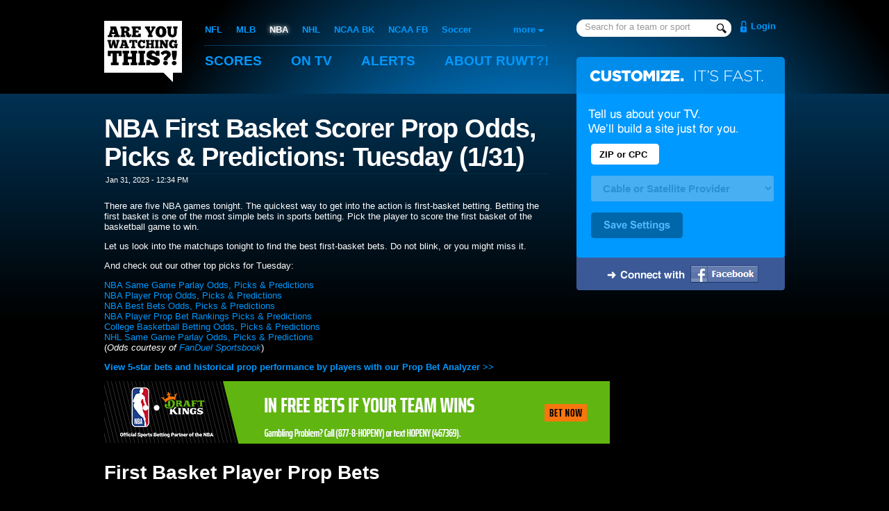

--- FILE ---
content_type: text/html;charset=UTF-8
request_url: https://areyouwatchingthis.com/nba/news/870823-NBA-First-Basket-Scorer-Prop-Odds-Picks-Predictions-Tuesday-1-31-
body_size: 21273
content:

<!DOCTYPE html PUBLIC "-//W3C//DTD XHTML 1.0 Strict//EN" "http://www.w3.org/TR/xhtml1/DTD/xhtml1-strict.dtd">
<html xmlns="http://www.w3.org/1999/xhtml" xmlns:fb="http://www.facebook.com/2008/fbml" xml:lang="en" lang="en">
<head profile="http://gmpg.org/xfn/11">
	
	<title>NBA First Basket Scorer Prop Odds, Picks & Predictions: Tuesday (1/31) - NBA - Are You Watching This?!</title>
	<meta name="title" content="NBA First Basket Scorer Prop Odds, Picks & Predictions: Tuesday (1/31) - NBA"/>
	<meta name="viewport" content="width=device-width, initial-scale=1, min-width=400">
	
	<link rel="shortcut icon" href="/favicon.ico" type="image/x-icon"/>	<link rel="apple-touch-icon" href="//static2.areyouwatchingthis.com/f32691dd6f0dd777ed024f6a6490390e10e997b3/images/apple-touch-icon.png"/>
	<link rel="stylesheet" type="text/css" href="//static1.areyouwatchingthis.com/32cedf8f393ba4aa76ae0011e807eb625e382d70/css/main.gz.css" media="all"/>
	
	<link rel="stylesheet" type="text/css" href="//static2.areyouwatchingthis.com/fbc4f0bbfe700a41159c03198ab5ab36104b9c5b/css/main-1000.css" media="all"/>
		<link rel="image_src" href="//static2.areyouwatchingthis.com/3a330aa4ea41b7f026075de846dc19e8256b1654/images/logo-facebook.png"/>	
	<link rel="search" type="application/opensearchdescription+xml" href="/opensearch.xml" title="Are You Watching This?!"/>
	
	
	
	
	<meta name="description" content="There are five NBA games tonight."/>
	
	<meta name="keywords" content="sports, alerts, sports alerts, instant classic, ruwt, areyouwatchingthis, television, mashup, ruwtbot"/>
	<meta http-equiv="Content-Language" content="en-us"/>

	<meta property="og:site_name" content="Are You Watching This?!"/>
	
	<meta property="og:image" content="https://areyouwatchingthis.com/images/preview.jpg"/>
	
	<meta property="fb:admins" content="712034"/>
	<meta property="fb:app_id" content="357186778709"/>
	
	<script type="text/javascript" id="hs-script-loader" async defer src="//js.hs-scripts.com/24018470.js"></script>
	

</head>

<body class="view-news-story">

	<script type="text/javascript">

	  var _gaq = _gaq || [];
	  _gaq.push(['_setAccount', 'UA-165619-4']);
	  _gaq.push(['_trackPageview']);

	  (function() {
	    var ga = document.createElement('script'); ga.type = 'text/javascript'; ga.async = true;
	    ga.src = ('https:' == document.location.protocol ? 'https://ssl' : 'http://www') + '.google-analytics.com/ga.js';
	    (document.getElementsByTagName('head')[0] || document.getElementsByTagName('body')[0]).appendChild(ga);
	  })();

	</script>
	
	
<div id="header">

	<div class="container">

		<h1 id="logo"><a href="/home">Are You Watching This?!</a></h1>

		<span class="navigation">
		
		<ul id="navigation-sports">
			<li><a href="/nfl" >NFL</a></li>
			<li><a href="/mlb" >MLB</a></li>
			<li><a href="/nba" class="on">NBA</a></li>
			<li><a href="/nhl" >NHL</a></li>
			<li><a href="/ncaab" >NCAA BK</a></li>
			<li><a href="/ncaaf" >NCAA FB</a></li>
			<li><a href="/soccer" >Soccer</a></li>
		</ul>
		

		<ul id="navigation-main">
			

				<li><a href="/scores">Scores</a></li>
				<li><a href="/tv" >On TV</a></li>
				<li><a href="/my/alerts" >Alerts</a></li>
				<li><a href="/about" >About <span class="hide-1000">RUWT?!</span></a></li>

			
		</ul>
		</span>

		

			
				<form id="navigation-search" method="get" action="/search">
					<input type="text" name="q" class="search-autocomplete" autocomplete="off"/>
					<input type="hidden" name="cx" value="013408103451216319619:cibcupssyvo" />
					<input type="hidden" name="cof" value="FORID:11" />
				</form>
			

			
				<a href="/login?next=/nba/news/870823-NBA-First-Basket-Scorer-Prop-Odds-Picks-Predictions-Tuesday-1-31-" id="login" >
					Login
				</a>
			

		


		

	</div>


</div>




<div id="main">

	<div class="container">
	
		<div id="autocomplete-results"></div>

		
		<div id="more-sports">
			
			<label>more</label>
			
			<ul>
				<li><a href="/ahl">AHL</a></li>
				<li><a href="/afl">Arena Football</a></li>
				<li><a href="/racing">Auto Racing</a></li>
				<li><a href="/cfl">CFL</a></li>
				<li><a href="/ncaah">College Hockey</a></li>
				<li><a href="/golf">Golf</a></li>
				<li><a href="/nbdl">NBDL</a></li>
				<li><a href="/wnba">WNBA</a></li>
				<li style="border-bottom:1px solid #fff;padding-bottom:6px;margin-bottom:6px;"><a href="/ncaabw">Women's NCAAB</a></li>
				<li><a href="/news">News</a></li>
				<li><a href="/my/lineup">TV Settings</a></li>
				<li><a href="/users">User Rankings</a></li>
			</ul>
			
		</div>
		





<div class="column-2 column-pad-right">
	
	



	
		
			
				<br/><br/>
			
			
			<h1>NBA First Basket Scorer Prop Odds, Picks & Predictions: Tuesday (1/31)</h1>
			<em class="news-date">Jan 31, 2023 - 12:34 PM</em>
			
			
			
			
						



			
				<p><span style="font-weight: 400;">There are five NBA games tonight. The quickest way to get into the action is first-basket betting. Betting the first basket is one of the most simple bets in sports betting. Pick the player to score the first basket of the basketball game to win.</span></p>
<p><span style="font-weight: 400;">Let us look into the matchups tonight to find the best first-basket bets. Do not blink, or you might miss it.</span></p>
<p>And check out our other top picks for Tuesday:</p>
<ul>
<li><a href="https://www.bettingpros.com/articles/nba-same-game-parlay-odds-picks-predictions-tuesday-january-31-2023/" target="_blank" rel="noopener">NBA Same Game Parlay Odds, Picks &amp; Predictions</a></li>
<li><a href="https://www.bettingpros.com/articles/nba-player-prop-odds-picks-predictions-tuesday-january-31-2023/" target="_blank" rel="noopener">NBA Player Prop Odds, Picks &amp; Predictions</a></li>
<li><a href="https://www.bettingpros.com/articles/nba-best-bets-odds-picks-predictions-tuesday-january-31-2023/" target="_blank" rel="noopener">NBA Best Bets Odds, Picks &amp; Predictions</a></li>
<li><a href="https://www.bettingpros.com/articles/nba-player-prop-bet-rankings-picks-predictions-tuesday-january-31-2023/" target="_blank" rel="noopener">NBA Player Prop Bet Rankings Picks &amp; Predictions</a></li>
<li><a href="https://www.bettingpros.com/articles/college-basketball-betting-odds-picks-predictions-tuesday-1-31/" target="_blank" rel="noopener">College Basketball Betting Odds, Picks &amp; Predictions</a></li>
<li><a href="https://www.bettingpros.com/articles/nhl-same-game-parlay-odds-picks-predictions-tuesday-january-31-2023/" target="_blank" rel="noopener">NHL Same Game Parlay Odds, Picks &amp; Predictions</a></li>
</ul>
<p>(<em>Odds courtesy of <a href="https://btng.pro/qjTKYK" target="_blank" rel="noopener">FanDuel Sportsbook</a></em>)</p>
<p><strong><a class="c-link" href="https://www.bettingpros.com/nba/props/" target="_blank" rel="noopener noreferrer" data-stringify-link="https://www.bettingpros.com/nfl/props/" data-sk="tooltip_parent">View 5-star bets and historical prop performance by players with our Prop Bet Analyzer &gt;&gt;</a></strong></p>
<p style="text-align: center;" data-v-847c8e52=""><a href="https://dksb.sng.link/As9kz/zdg8?_dl=https%3A%2F%2Fsportsbook.draftkings.com%2Fgateway%3Fs%3D801206430%26wpcid%3D255224%26wpsrc%3D1756%26wpcn%3DNFLPlayoffs2023%26wpscn%3DBet5Get200%26wpcrn%3DFP1%26wpscid%3Dxx%26wpcrid%3Dxx&amp;pcid=255224" target="_blank" rel="noopener"><img loading="lazy" class="aligncenter wp-image-90323 size-full" src="https://www.bettingpros.com/wp/wp-content/uploads/DK_NBA_CAT__5_for_200_728x90.gif" alt="DraftKings NBA Offer: Bet $5, Win $200" width="728" height="90" /></a></p>
<h2><strong>First Basket Player Prop Bets</strong></h2>
<h3><b><a href="/nba/teams/10208">Milwaukee Bucks</a> vs. <a href="/nba/teams/10190">Charlotte Hornets</a></b></h3>
<p><span style="font-weight: 400;">The Milwaukee Bucks are the better team. They are 33-17 and third in the eastern conference. The Hornets are 15-36 and second to last. That means the Bucks have the advantage in first-basket scoring due to simply being better. They are also better defensively, and that means even if they lose the tipoff, they could get a chance to score. </span></p>
<p><span style="font-weight: 400;"><a href="/nba/players/12719">Giannis Antetokounmpo</a> is the best offensive player for the Bucks, and honestly, the Hornets do not have a player that can defend him consistently. He averages 31.7 points per game and will be the No. 1 scoring option tonight. Antotokounmpo has been dealing with lingering injuries. That means waiting until close to start time to make sure the Bucks are not resting him is the best option. </span></p>
<p><b>First Basket: <a href="https://www.bettingpros.com/nba/odds/player-props/giannis-antetokounmpo/" target="_blank" rel="noopener">Giannis Antetokounmpo</a> (<a href="https://btng.pro/qjTKYK" target="_blank" rel="noopener">+290</a>)</b></p>
<hr />
<h3><b><a href="/nba/teams/10191">Chicago Bulls</a> vs. <a href="/nba/teams/10202">Los Angeles Clippers</a></b></h3>
<p><span style="font-weight: 400;">Tonight the tipoff could go either way. That means the team to score first will be the most consistent on defense and offense. Currently, that team is the Clippers. When they have <a href="/nba/players/13558">Kawhi Leonard</a> and <a href="https://www.bettingpros.com/nba/odds/player-props/paul-george/" target="_blank" rel="noopener">Paul George</a> on the basketball court, they are one of the better teams in the NBA. The issue has been keeping them on the court.  </span></p>
<p><span style="font-weight: 400;">Leonard is one of the best players in the NBA when healthy. Leonard sat out Sunday due to injury management. That means he is well-rested entering this matchup. That rest and the Bull’s offensive struggles give Leonard plenty of betting value tonight. </span></p>
<p><b>First Basket: <a href="https://www.bettingpros.com/nba/odds/player-props/kawhi-leonard/" target="_blank" rel="noopener">Kawhi Leonard</a> (<a href="https://btng.pro/qjTKYK" target="_blank" rel="noopener">+370</a>)</b></p>
<hr />
<h3><b><a href="/nba/teams/10195">Denver Nuggets</a> vs. <a href="/nba/teams/10211">New Orleans Pelicans</a></b></h3>
<p><span style="font-weight: 400;">The Denver Nuggets are the better team at winning the first possession. They have plenty of talent and can score consistently. The most consistent player on their team is <a href="/nba/players/13007">Nikola Jokic</a>. He can do it all, score, rebound, defend and pass. </span></p>
<p><span style="font-weight: 400;">Jokic is one of the best all-around centers in the NBA. That makes him one of the toughest players to defend because he can do a little of everything. The Pelicans are dealing with injuries tonight. That only increases the chances for Jokic to score first. </span></p>
<p><b>First Basket: <a href="https://www.bettingpros.com/nba/odds/player-props/nikola-jokic/" target="_blank" rel="noopener">Nikola Jokic</a> (<a href="https://btng.pro/qjTKYK" target="_blank" rel="noopener">+360</a>)</b></p>
<hr />
<p><em>Whether you’re new to sports betting or a betting pro, our</em><a class="editor-rtfLink" href="https://www.bettingpros.com/sports-betting-strategy-advice-tips/" target="_blank" rel="noopener noreferrer"><span data-preserver-spaces="true"> </span><em><span data-preserver-spaces="true">Sports Betting Strategy and Advice</span></em></a><em> page is for you. You can get started with our 101 section — including</em><a class="editor-rtfLink" href="https://www.bettingpros.com/articles/10-sports-betting-tips-for-beginners/" target="_blank" rel="noopener noreferrer"><span data-preserver-spaces="true"> </span><em><span data-preserver-spaces="true">10 Sports Betting Tips for Beginners</span></em></a><em> — or head to more advanced strategies — like</em><a class="editor-rtfLink" href="https://www.bettingpros.com/articles/key-numbers-when-betting-against-the-spread/" target="_blank" rel="noopener noreferrer"><span data-preserver-spaces="true"> </span><em><span data-preserver-spaces="true">Key Numbers When Betting Against the Spread</span></em></a><em> — to learn more.</em></p>
<p data-v-847c8e52=""><a href="https://www.bettingpros.com/premium/" target="_blank" rel="noopener"><strong>Go premium to view top prop bets based on Cover Probability, Expected Value &amp; Star Rating &gt;&gt;</strong></a></p>
<p data-v-847c8e52=""><a href="https://www.bettingpros.com/nba/picks/prop-bets/" target="_blank" rel="noopener"><img loading="lazy" class="aligncenter wp-image-57908 size-full" src="https://www.bettingpros.com/wp/wp-content/uploads/nba-prop-bet-cheat-sheet-728x90-1.png" alt="CTAs" width="728" height="90" srcset="https://www.bettingpros.com/wp/wp-content/uploads/nba-prop-bet-cheat-sheet-728x90-1.png 728w, https://www.bettingpros.com/wp/wp-content/uploads/nba-prop-bet-cheat-sheet-728x90-1-300x37.png 300w" sizes="(max-width: 728px) 100vw, 728px" /></a></p>
<p><iframe src="https://open.spotify.com/embed-podcast/show/2xSYF3YfpL6fBztEUonM5g" width="100%" height="232" frameborder="0" data-mce-fragment="1"></iframe><br />
<strong>Subscribe: <a class="btn btn-primary btn--podcast" role="button" href="https://podcasts.apple.com/us/podcast/the-daily-juice/id1521876707" target="_blank" rel="noopener noreferrer">Apple Podcasts</a> | <a class="btn btn-primary btn--podcast" role="button" href="https://open.spotify.com/show/2xSYF3YfpL6fBztEUonM5g" target="_blank" rel="noopener noreferrer">Spotify</a> | <a class="btn btn-primary btn--podcast" role="button" href="https://podcasts.google.com/feed/aHR0cHM6Ly9hbmNob3IuZm0vcy8yN2ZmNzM5Yy9wb2RjYXN0L3Jzcw==" target="_blank" rel="noopener noreferrer">Google Podcasts</a> | <a class="btn btn-primary btn--podcast" role="button" href="https://www.stitcher.com/podcast/fantasypros/the-daily-juice-podcast" target="_blank" rel="noopener noreferrer">Stitcher</a> | <a class="btn btn-primary btn--podcast" role="button" href="https://radiopublic.com/the-daily-juice-G4o4kO" target="_blank" rel="noopener noreferrer">RadioPublic</a> | <a class="btn btn-primary btn--podcast" role="button" href="https://www.breaker.audio/the-daily-juice-3" target="_blank" rel="noopener noreferrer">Breaker</a> | <a class="btn btn-primary btn--podcast" role="button" href="https://castbox.fm/channel/id3078456" target="_blank" rel="noopener noreferrer">Castbox</a> | <a class="btn btn-primary btn--podcast" role="button" href="https://pca.st/8zoemdjz" target="_blank" rel="noopener noreferrer">Pocket Casts</a></strong></p>
<p><i><span style="font-weight: 400;">Cameron Lynch is a featured writer at BettingPros. For more from Cameron, check out his </span></i><a href="https://www.bettingpros.com/articles/author/cameron-lynch/" target="_blank" rel="noopener"><i><span style="font-weight: 400;">archive</span></i></a><i><span style="font-weight: 400;"> and follow him </span></i><a href="https://twitter.com/captron26" target="_blank" rel="noopener"><i><span style="font-weight: 400;">@captron26</span></i></a><i><span style="font-weight: 400;">.</span></i></p>
<p>The post <a rel="nofollow" href="https://www.bettingpros.com/articles/nba-first-basket-scorer-prop-odds-picks-predictions-tuesday-january-31-2023/">NBA First Basket Scorer Prop Odds, Picks &#038; Predictions: Tuesday (1/31)</a> appeared first on <a rel="nofollow" href="https://www.bettingpros.com">BettingPros</a>.</p>
			<br/><br/><br/><br/>

	


	





	

	<div class="bleachers-wide" style="margin: 20px auto 0 auto">
		<div id="post-shout">
			<form action="https://www.bettingpros.com/articles/nba-first-basket-scorer-prop-odds-picks-predictions-tuesday-january-31-2023/" method="get">
				<input type="hidden" name="source" value="WEB"/>
				<input type="hidden" name="addShout"/>
				<textarea name="body"></textarea>
				
				
				
				<input type="image" class="image" src="//static1.areyouwatchingthis.com/e96101a3c2b4e736e8658595132abd270862e0e8/images/buttons/shout.png"/>
			</form>
		</div>

		<br/><br/><br/>
		
		
			<div style="text-align:center">No one has shouted yet.<br/>Be the first!</div>
		
	</div>
	
	
	
	
	
</div>












<div class="column-1 column-right">

	<div id="register-customize"><form action="/nba/news/870823-NBA-First-Basket-Scorer-Prop-Odds-Picks-Predictions-Tuesday-1-31-"><input type="text" class="text-small" name="postalCode" id="register-zip" maxlength="7" autocomplete="off"><select id="register-provider" class="provider" name="headendDevice"><option value="">Cable or Satellite Provider</option></select><input type="image" src="//static2.areyouwatchingthis.com/fbd7d1ab210a0fba2f4c23b1ae877195b85b9a8f/images/buttons/save-settings.gif" class="image"><input type="hidden" name="selectHeadendDevice"/></form><a href="https://graph.facebook.com/oauth/authorize?client_id=357186778709&redirect_uri=https://areyouwatchingthis.com/login%3FauthenticateFacebookUser&scope=email" class="fb-login-button"><img src="//static2.areyouwatchingthis.com/e7839b672e0168d380195d87fd41158ddc93bb6b/images/login-facebook.png" width="98" height="25"/></a></div>		

	
		<div class="advertisement" style=""><script async src="//pagead2.googlesyndication.com/pagead/js/adsbygoogle.js"></script><ins class="adsbygoogle"style="display:inline-block;width:300px;height:250px"data-ad-client="ca-pub-6195091779074344"data-ad-slot="0918523257"></ins><script>(adsbygoogle = window.adsbygoogle || []).push({});</script></div>

	

	<h3 class="header">Related News</h3>
	<ul class="news">
		
			<li><a  href="https://www.si.com/nba/video/2024/03/04/nikola-jokic-purdue-caitlin-clark-highlight-sports-illustrated-today">Nikola Jokic, Purdue, and Caitlin Clark Highlight Sports Illustrated Today</a> <em>Mar 4</em></li>
		
			<li><a  href="https://www.si.com/nba/video/2024/02/15/steph-curry-sets-another-nba-record">Steph Curry Sets Another NBA Record</a> <em>Feb 15</em></li>
		
			<li><a  href="https://www.brewhoop.com/2023/12/26/24014944/bucks-vs-knicks-game-review-takeaways-giannis-randle-dame-brunson-christmas">Bucks vs. Knicks: A holiday disaster</a> <em>Dec 26</em></li>
		
			<li><a  href="https://www.brewhoop.com/2023/12/25/24014688/bucks-vs-knicks-final-score-recap-key-terms">Rapid Recap: Bucks 122, Knicks 129</a> <em>Dec 25</em></li>
		
			<li><a  href="https://www.brewhoop.com/2023/12/25/24014474/bucks-vs-knicks-game-thread-starting-lineup-tv-schedule-injury-report">Bucks vs. Knicks: Game Thread</a> <em>Dec 25</em></li>
		
			<li><a  href="https://www.brewhoop.com/2023/12/25/24012811/bucks-vs-new-york-knicks-game-preview-start-time-tv-schedule-injury-report">Milwaukee Bucks vs. New York Knicks Preview: Christmas Deja Vu</a> <em>Dec 25</em></li>
		
			<li><a  href="https://www.brewhoop.com/2023/12/25/24014163/monday-morning-media-roundup-when-a-plan-comes-together-milwaukee-bucks">Monday Morning Media Roundup: When A Plan Comes Together</a> <em>Dec 25</em></li>
		
			<li><a  href="https://www.brewhoop.com/2023/12/24/24013900/bucks-vs-knicks-game-review-takeaways-bobby-portis-jalen-brunson">Bucks vs. Knicks: Bobbying for Apples</a> <em>Dec 24</em></li>
		
			<li><a  href="https://www.brewhoop.com/2023/12/23/24012454/bucks-vs-knicks-final-score-recap-key-terms">Rapid Recap: Bucks 130, Knicks 111</a> <em>Dec 23</em></li>
		
			<li><a  href="https://www.brewhoop.com/2023/12/23/24013058/bucks-vs-knicks-game-thread-starting-lineup-tv-schedule-injury-report">Bucks vs. Knicks: Game Thread</a> <em>Dec 23</em></li>
		
			<li><a  href="https://www.brewhoop.com/2023/12/23/24012211/bucks-vs-new-york-knicks-game-preview-start-time-tv-schedule-injury-report">Milwaukee Bucks vs. NewYork Knicks Preview: On The Road Again</a> <em>Dec 23</em></li>
		
	</ul>



	


</div>











			<div class="clear"></div>
		
	</div>
</div>


<div id="footer">
	<div class="container">
		<ul>
			<li>
				<ul>
					<li><a href="/about">About</a></li>
					<li><a href="/services">Services</a></li>
				</ul>
			</li>
			<li>
				<ul>
					<li><a href="/press">Press</a></li>
					<li><a href="/careers">Careers</a></li>
				</ul>
			</li>
			<li>
				<ul>
					<li><a href="/contact">Contact</a></li>
					<li><a href="/story">Our Story</a></li>
				</ul>
			</li>
			<li>
				<ul>
					<li>Are You Watching This?!</li>
					<li><a href="mailto:services@areyouwatchingthis.com">services@areyouwatchingthis.com</a></li>
					<li>
						<em>
							<br/>
							<a href="https://patents.google.com/patent/US9421446B2">U.S. Patent 9,421,446 B2</a><br/>
							<a href="https://patents.google.com/patent/US9744427B2">U.S. Patent 9,744,427 B2</a><br/>
							<a href="https://patents.google.com/patent/US10328326B2">U.S. Patent 10,328,326 B2</a><br/>
						</em>
					</li>
					<li><br/><a href="/privacy">Privacy Policy</a></li>
				</ul>
			</li>
		</ul>
	</div>
</div>





	<script src="//static2.areyouwatchingthis.com/7ea01417785bbfd70ccaecb434e3bac32603bbd0/js/scripts.gz.js" type="text/javascript"></script>

</body>
</html>

<!-- Page Execution Time: 119 ms-->





--- FILE ---
content_type: text/html; charset=utf-8
request_url: https://open.spotify.com/embed-podcast/show/2xSYF3YfpL6fBztEUonM5g
body_size: 3657
content:
<!DOCTYPE html><html lang="en"><head><meta charSet="utf-8" data-next-head=""/><meta name="viewport" content="width=device-width" data-next-head=""/><title data-next-head=""></title><link rel="icon" href="/favicon.ico" data-next-head=""/><link rel="preload" href="https://embed-cdn.spotifycdn.com/_next/static/css/669ed4646e0452e2.css" as="style"/><link rel="preload" href="https://embed-cdn.spotifycdn.com/_next/static/css/ea64d2db2c3e8059.css" as="style"/><link rel="preload" href="https://embed-cdn.spotifycdn.com/_next/static/css/ae32f96e98989242.css" as="style"/><link rel="preload" href="https://embed-cdn.spotifycdn.com/_next/static/css/14065715fb0eddf9.css" as="style"/><meta name="sentry-trace" content="509ea90fc69b15a24e3803b02e1ca34d-903044e84727e626-0"/><meta name="baggage" content="sentry-environment=production,sentry-release=d81d2582cb9316140b1f2e55add2cf07e22c5c0e,sentry-public_key=4cc707ab12ea4779b417479c0550a5cb,sentry-trace_id=509ea90fc69b15a24e3803b02e1ca34d,sentry-org_id=22381,sentry-sampled=false,sentry-sample_rand=0.15026048120472812,sentry-sample_rate=0"/><link rel="stylesheet" href="https://embed-cdn.spotifycdn.com/_next/static/css/669ed4646e0452e2.css" data-n-g=""/><link rel="stylesheet" href="https://embed-cdn.spotifycdn.com/_next/static/css/ea64d2db2c3e8059.css" data-n-p=""/><link rel="stylesheet" href="https://embed-cdn.spotifycdn.com/_next/static/css/ae32f96e98989242.css" data-n-p=""/><link rel="stylesheet" href="https://embed-cdn.spotifycdn.com/_next/static/css/14065715fb0eddf9.css" data-n-p=""/><noscript data-n-css=""></noscript><script defer="" noModule="" src="https://embed-cdn.spotifycdn.com/_next/static/chunks/polyfills-42372ed130431b0a.js"></script><script src="https://embed-cdn.spotifycdn.com/_next/static/chunks/webpack-e9083d9c3519f28e.js" defer=""></script><script src="https://embed-cdn.spotifycdn.com/_next/static/chunks/framework-0b6c4eebc94a618f.js" defer=""></script><script src="https://embed-cdn.spotifycdn.com/_next/static/chunks/main-fc3eac5614a83ef5.js" defer=""></script><script src="https://embed-cdn.spotifycdn.com/_next/static/chunks/pages/_app-8e64158e03cc5fdf.js" defer=""></script><script src="https://embed-cdn.spotifycdn.com/_next/static/chunks/20d91290-e6cc34ac84ddf4f5.js" defer=""></script><script src="https://embed-cdn.spotifycdn.com/_next/static/chunks/956ba4ca-0c87f12d5cae4c6b.js" defer=""></script><script src="https://embed-cdn.spotifycdn.com/_next/static/chunks/3329-889fb886b9415499.js" defer=""></script><script src="https://embed-cdn.spotifycdn.com/_next/static/chunks/1012-d9e2a55936ae7f04.js" defer=""></script><script src="https://embed-cdn.spotifycdn.com/_next/static/chunks/9986-134691a42d4cd7c5.js" defer=""></script><script src="https://embed-cdn.spotifycdn.com/_next/static/chunks/6513-124cfdd2dbf49730.js" defer=""></script><script src="https://embed-cdn.spotifycdn.com/_next/static/chunks/pages/show/%5Bid%5D-12cdfb7cb89b26c3.js" defer=""></script><script src="https://embed-cdn.spotifycdn.com/_next/static/5b398151-174f-4df6-8566-5407d8b48814/_buildManifest.js" defer=""></script><script src="https://embed-cdn.spotifycdn.com/_next/static/5b398151-174f-4df6-8566-5407d8b48814/_ssgManifest.js" defer=""></script></head><body><div id="__next"><div style="--image-src:url(&#x27;https://image-cdn-ak.spotifycdn.com/image/ab67656300005f1f6096345f8546e77656bdac86&#x27;)" data-testid="main-page"><base target="_blank"/><style data-emotion="css-global fdjozx">body{color:rgb(255, 255, 255);}h1,h2{margin:0;font-size:initial;font-weight:normal;}.no-focus-outline *:focus{outline:0;}button{margin:0;border:0;padding:0;color:inherit;background-color:transparent;cursor:pointer;}button:focus-visible{outline:#3673d4 auto 5px!important;border-bottom:none!important;}button::after{border-bottom:none!important;}a{color:rgb(255, 255, 255);-webkit-text-decoration:none;text-decoration:none;}a:focus-visible{-webkit-text-decoration:underline!important;text-decoration:underline!important;}button{-webkit-user-select:none;-moz-user-select:none;-ms-user-select:none;user-select:none;}</style><div data-testid="embed-widget-container" class="encore-dark-theme encore-layout-themes EpisodeOrShowWidget_widgetContainer__pXtAi" style="--dynamic-opacity:1;--dynamic-background-base:rgba(154, 31, 0, 255);--dynamic-background-tinted:rgba(97, 0, 0, 255);--dynamic-background-tinted-50:rgba(97, 0, 0, 0.5);--background-base:rgba(154, 31, 0, 255);--background-tinted:rgba(97, 0, 0, 255);--text-base:rgba(255, 255, 255, 255);--text-bright-accent:rgba(255, 255, 255, 255);--text-subdued:rgba(255, 191, 164, 255)"><div class="BackgroundColorContainer_backgroundColorContainer__YZSQ7"></div><div data-testid="initialized-false" class="EpisodeOrShowWidget_singleGridContainer__PY2uT"><div class="EpisodeOrShowWidget_coverArtContainer__65Ei9"><div aria-hidden="true" class="CoverArtBase_coverArt__ne0XI CoverArtSingle_coverArtSingle__KLcKa"></div></div><div class="EpisodeOrShowWidget_spotifyLogoContainer__UqGD_"><a title="Play on Spotify" href="https://open.spotify.com" role="button" aria-label="Play on Spotify" data-testid="spotify-logo"><svg data-encore-id="icon" role="img" aria-hidden="true" class="e-91184-icon e-91184-baseline" style="--encore-icon-fill:var(--text-base, #000000);--encore-icon-height:var(--encore-graphic-size-decorative-larger);--encore-icon-width:var(--encore-graphic-size-decorative-larger)" viewBox="0 0 24 24"><path d='M12.438 1.009C6.368.769 1.251 5.494 1.008 11.565c-.24 6.07 4.485 11.186 10.556 11.426 6.07.242 11.185-4.484 11.427-10.554S18.507 1.251 12.438 1.009m4.644 16.114a.657.657 0 0 1-.897.246 13.2 13.2 0 0 0-4.71-1.602 13.2 13.2 0 0 0-4.968.242.658.658 0 0 1-.31-1.278 14.5 14.5 0 0 1 5.46-.265c1.837.257 3.579.851 5.177 1.76.315.178.425.58.246.896zm1.445-2.887a.853.853 0 0 1-1.158.344 16.2 16.2 0 0 0-5.475-1.797 16.2 16.2 0 0 0-5.758.219.855.855 0 0 1-1.018-.65.85.85 0 0 1 .65-1.018 17.9 17.9 0 0 1 6.362-.241 17.9 17.9 0 0 1 6.049 1.985c.415.224.57.743.344 1.158zm1.602-3.255a1.05 1.05 0 0 1-1.418.448 19.7 19.7 0 0 0-6.341-2.025 19.6 19.6 0 0 0-6.655.199 1.05 1.05 0 1 1-.417-2.06 21.7 21.7 0 0 1 7.364-.22 21.7 21.7 0 0 1 7.019 2.24c.515.268.715.903.448 1.418'/></svg></a></div><div class="EpisodeOrShowWidget_metadataWrapper__pJ9rE"><h1 class="e-91184-text encore-text-body-medium TitleAndSubtitle_title__Nwyku" data-encore-id="text" data-testid="entity-title"><div class="Marquee_container__CV7du" title="Best Bets for Wednesday | CBB + CFB +NFL + NBA  Picks &amp; Predictions (11/5)"><div class="Marquee_scrollableContainer__mcSox"><div class="Marquee_inner__UKCZf"><a href="" class="e-91184-text-link e-91184-baseline e-91184-overflow-wrap-anywhere encore-internal-color-text-base e-91184-text-link--standalone e-91184-text-link--use-focus" data-encore-id="textLink">Best Bets for Wednesday | CBB + CFB +NFL + NBA  Picks &amp; Predictions (11/5)</a></div></div></div></h1><span class="EpisodeOrShowWidget_labelsAndSubtitle__Ke6t9"><h2 class="TitleAndSubtitle_subtitle__P1cxq"><div class="Marquee_container__CV7du" title="Best Bets for Wednesday | CBB + CFB +NFL + NBA  Picks &amp; Predictions (11/5)"><div class="Marquee_scrollableContainer__mcSox"><div class="Marquee_inner__UKCZf"><span class="TitleAndSubtitle_wrapper__xndXC"><span class="e-91184-text encore-text-body-small-bold encore-internal-color-text-subdued TitleAndSubtitle_separator__4WdMW" data-encore-id="text" aria-hidden="true">·</span><span class="e-91184-text encore-text-body-medium" data-encore-id="text"><a href="" class="e-91184-text-link e-91184-baseline e-91184-overflow-wrap-anywhere encore-internal-color-text-subdued e-91184-text-link--standalone e-91184-text-link--use-focus" data-encore-id="textLink" dir="auto">The Daily Juice - BettingPros</a></span></span></div></div></div></h2></span></div></div></div></div></div><script id="__NEXT_DATA__" type="application/json">{"props":{"pageProps":{"state":{"data":{"entity":{"type":"episode","name":"Best Bets for Wednesday | CBB + CFB +NFL + NBA  Picks \u0026 Predictions (11/5)","uri":"spotify:episode:4deT8iKmxD8auSLmtXWwkE","id":"4deT8iKmxD8auSLmtXWwkE","title":"Best Bets for Wednesday | CBB + CFB +NFL + NBA  Picks \u0026 Predictions (11/5)","subtitle":"The Daily Juice - BettingPros","releaseDate":{"isoString":"2025-11-05T06:44:00Z"},"duration":1222217,"isPlayable":true,"isExplicit":false,"isTrailer":false,"isAudiobook":false,"audioPreview":{"url":"https://podz-content.spotifycdn.com/audio/clips/2WDnjJkrDaAyT7tSG8VfSr/clip_506826_566826.mp3"},"videoPreview":{"url":""},"hasVideo":false,"relatedEntityUri":"spotify:show:2xSYF3YfpL6fBztEUonM5g","relatedEntityCoverArt":[{"url":"https://image-cdn-fa.spotifycdn.com/image/ab67656300005f1f6096345f8546e77656bdac86","maxHeight":300,"maxWidth":300},{"url":"https://image-cdn-fa.spotifycdn.com/image/ab6765630000ba8a6096345f8546e77656bdac86","maxHeight":640,"maxWidth":640},{"url":"https://image-cdn-fa.spotifycdn.com/image/ab6765630000f68d6096345f8546e77656bdac86","maxHeight":64,"maxWidth":64}],"visualIdentity":{"backgroundBase":{"alpha":255,"blue":0,"green":31,"red":154},"backgroundTintedBase":{"alpha":255,"blue":0,"green":0,"red":97},"textBase":{"alpha":255,"blue":255,"green":255,"red":255},"textBrightAccent":{"alpha":255,"blue":255,"green":255,"red":255},"textSubdued":{"alpha":255,"blue":164,"green":191,"red":255},"image":[{"url":"https://image-cdn-ak.spotifycdn.com/image/ab67656300005f1f6096345f8546e77656bdac86","maxHeight":300,"maxWidth":300},{"url":"https://image-cdn-ak.spotifycdn.com/image/ab6765630000ba8a6096345f8546e77656bdac86","maxHeight":640,"maxWidth":640},{"url":"https://image-cdn-ak.spotifycdn.com/image/ab6765630000f68d6096345f8546e77656bdac86","maxHeight":64,"maxWidth":64}]},"videoThumbnailImage":null},"embeded_entity_uri":"spotify:show:2xSYF3YfpL6fBztEUonM5g","defaultAudioFileObject":{"url":["https://audio4-fa.scdn.co/audio/2f3fc8dadd6adc01dde09ceeee21f43d46e52b24?1762435766_Uw_rvZLJkBNdsYneiIIJNiD7dJ1aHd8-iALYFXSm0Dk=","https://audio4-ak.spotifycdn.com/audio/2f3fc8dadd6adc01dde09ceeee21f43d46e52b24?__token__=exp=1762435766~hmac=544e3e8b9db7d24de2ed7cb998c20143e7602df243228968481e370d4e8e0521"],"format":"MP4_128_CBCS","passthrough":"ALLOWED","passthroughUrl":"https://podtrac.com/pts/redirect.mp3/traffic.omny.fm/d/clips/e73c998e-6e60-432f-8610-ae210140c5b1/58472ddd-be56-4002-8937-b2d70144b8d5/0d348129-b2e2-427e-a124-b38c006c2551/audio.mp3?utm_source=Podcast\u0026in_playlist=cddd4ab4-85f4-4769-9ca3-b2d70144b8ef","fileId":"2f3fc8dadd6adc01dde09ceeee21f43d46e52b24","video":[]}},"settings":{"rtl":false,"session":{"accessToken":"BQAo6d2yQWpWXc4dBIkWdCE4QDvNagyTEP4IRYOxz8u8D1iGwePIERiMsz0SE3XYSdzFUgl5ADoj0vo20muUws3R_PLIs4VY0MDksi8KD3B6gE3mtkl5zcUrgScpt9z_YaQK54_Nfic","accessTokenExpirationTimestampMs":1762352038226,"isAnonymous":true},"entityContext":"show","clientId":"ab9ad0d96a624805a7d51e8868df1f97","isMobile":false,"isSafari":false,"isIOS":false,"isTablet":false,"isDarkMode":false},"machineState":{"initialized":false,"showOverflowMenu":false,"playbackMode":"unknown","currentPreviewTrackIndex":0,"platformSupportsEncryptedContent":false}},"config":{"correlationId":"21aaf1011b311285a08557bdbce84755","clientId":"ab9ad0d96a624805a7d51e8868df1f97","restrictionId":"","strings":{"en":{"translation":{}}},"locale":"en","enablePreReleaseAudiobook":true},"_sentryTraceData":"509ea90fc69b15a24e3803b02e1ca34d-1582e06d4eefbd95-0","_sentryBaggage":"sentry-environment=production,sentry-release=d81d2582cb9316140b1f2e55add2cf07e22c5c0e,sentry-public_key=4cc707ab12ea4779b417479c0550a5cb,sentry-trace_id=509ea90fc69b15a24e3803b02e1ca34d,sentry-org_id=22381,sentry-sampled=false,sentry-sample_rand=0.15026048120472812,sentry-sample_rate=0"},"__N_SSP":true},"page":"/show/[id]","query":{"id":"2xSYF3YfpL6fBztEUonM5g"},"buildId":"5b398151-174f-4df6-8566-5407d8b48814","assetPrefix":"https://embed-cdn.spotifycdn.com","isFallback":false,"isExperimentalCompile":false,"gssp":true,"scriptLoader":[]}</script></body></html>

--- FILE ---
content_type: text/html; charset=utf-8
request_url: https://www.google.com/recaptcha/api2/aframe
body_size: 269
content:
<!DOCTYPE HTML><html><head><meta http-equiv="content-type" content="text/html; charset=UTF-8"></head><body><script nonce="lNyjwb8BhqPqXQpf7YQHXA">/** Anti-fraud and anti-abuse applications only. See google.com/recaptcha */ try{var clients={'sodar':'https://pagead2.googlesyndication.com/pagead/sodar?'};window.addEventListener("message",function(a){try{if(a.source===window.parent){var b=JSON.parse(a.data);var c=clients[b['id']];if(c){var d=document.createElement('img');d.src=c+b['params']+'&rc='+(localStorage.getItem("rc::a")?sessionStorage.getItem("rc::b"):"");window.document.body.appendChild(d);sessionStorage.setItem("rc::e",parseInt(sessionStorage.getItem("rc::e")||0)+1);localStorage.setItem("rc::h",'1762349428226');}}}catch(b){}});window.parent.postMessage("_grecaptcha_ready", "*");}catch(b){}</script></body></html>

--- FILE ---
content_type: text/css
request_url: https://static2.areyouwatchingthis.com/fbc4f0bbfe700a41159c03198ab5ab36104b9c5b/css/main-1000.css
body_size: 1147
content:
@media only screen and (max-width: 1000px) {

.hide-1000, #navigation-search, .column-1.column-right, #more-sports {
	display: none;
}

.container {
	width: inherit;
}
	
.column-2 {
	width: 100%;
}
.column-pad-right {
	margin: 0;
}


#header, #header .container {
	background: none;
}
	#logo {
		margin-left: 10px;
	}

	#header span.navigation {
		display: flex;
		flex-direction: column;
		height: 100%;
		justify-content: center;
		padding-left: 5px;
	}
	ul#navigation-sports, ul#navigation-main {
		position: static;
	}
		ul#navigation-sports li, ul#navigation-main li {
			margin: 5px;
		}

	#login {
		display: none;
	}

#main {
	padding: 0 10px;
}

#footer div > ul {
	flex-direction: column;
}
	#footer ul ul {
		flex-direction: column;
		width: 125px;
		margin: 0 25px;
	}
	#footer ul li:last-child ul {
		width: inherit;
		padding-top: 50px;
	}	
	#footer ul li:last-child li {
		text-align: left;
	}
	
}






@media only screen and (max-width: 640px) {

ul#navigation-sports, ul#navigation-main {
	font-size: 14px;
}

.sub-navigation {
	display: none
}


}

--- FILE ---
content_type: text/javascript
request_url: https://embed-cdn.spotifycdn.com/_next/static/5b398151-174f-4df6-8566-5407d8b48814/_buildManifest.js
body_size: 752
content:
self.__BUILD_MANIFEST=function(s,e,a,i,t,c,d,r,o,u,n,b,p,h,f,k,l,y,_,m,j){return{__rewrites:{afterFiles:[{has:d,source:"/embed/:path*",destination:r},{has:d,source:"/embed-podcast/:path*",destination:r},{has:d,source:"/embed-legacy/:path*",destination:r},{has:d,source:"/oembed",destination:"/api/oembed"},{has:d,source:"/iframe-api/:version*",destination:"/api/iframe-api/:version*"},{has:d,source:"/user/:userid/:type/:id*",destination:"/:type/:id*"}],beforeFiles:[{has:[{type:u,key:"uri",value:"spotify:user:(?<userid>.*):(?<type>.*):(?<id>.*)"}],source:r,destination:b},{has:[{type:u,key:"uri",value:"spotify:(?<type>.*):(?<id>.*)"}],source:r,destination:b},{has:[{type:u,key:n,value:"(?<protocol>.*)://(?<domain>.*)/(?<type>.*)/(?<id>.*)"}],source:r,destination:b}],fallback:[]},__routerFilterStatic:{numItems:0,errorRate:1e-4,numBits:0,numHashes:f,bitArray:[]},__routerFilterDynamic:{numItems:o,errorRate:1e-4,numBits:o,numHashes:f,bitArray:[]},"/":[s,"static/chunks/pages/index-1eed77658c329d65.js"],"/_error":["static/chunks/pages/_error-7541e52f22b26741.js"],"/album/[id]":[e,a,s,i,t,c,p,"static/css/a9a8a1b8afed5b3d.css","static/chunks/pages/album/[id]-57da1d90f23f3bd4.js"],"/artist/[id]":[e,a,s,i,t,c,p,k,"static/chunks/pages/artist/[id]-b248aa6b317dec50.js"],"/episode/[id]":[e,a,s,i,t,c,l,y,"static/chunks/pages/episode/[id]-e69ec3b581e78f54.js"],"/episode/[id]/video":[e,a,s,i,_,t,c,m,j,"static/chunks/pages/episode/[id]/video-1c13d1f1f28c7b72.js"],"/playlist/[id]":[e,a,s,i,t,c,p,k,"static/chunks/pages/playlist/[id]-9b3d34dd925e6cf8.js"],"/show/[id]":[e,a,s,i,t,c,l,y,"static/css/14065715fb0eddf9.css","static/chunks/pages/show/[id]-12cdfb7cb89b26c3.js"],"/show/[id]/video":[e,a,s,i,_,t,c,m,j,"static/chunks/pages/show/[id]/video-1433aebb33a8de7a.js"],"/track/[id]":[e,a,s,i,t,c,"static/css/d2deb5f295d40bcd.css","static/chunks/pages/track/[id]-7018865912eff5b9.js"],sortedPages:["/","/_app","/_error","/album/[id]","/artist/[id]","/episode/[id]","/episode/[id]/video","/playlist/[id]","/show/[id]","/show/[id]/video","/track/[id]"]}}("static/chunks/3329-889fb886b9415499.js","static/chunks/20d91290-e6cc34ac84ddf4f5.js","static/chunks/956ba4ca-0c87f12d5cae4c6b.js","static/chunks/1012-d9e2a55936ae7f04.js","static/css/ea64d2db2c3e8059.css","static/chunks/9986-134691a42d4cd7c5.js",void 0,"/:path*",0,"query","uri","/:type/:id","static/chunks/1502-9dd2bf44abbfe5ba.js",1e-4,NaN,"static/css/258cb2b596b543d2.css","static/css/ae32f96e98989242.css","static/chunks/6513-124cfdd2dbf49730.js","static/chunks/4456-ef49cd8e95fddb38.js","static/css/bcb1800a3ba0072c.css","static/chunks/3249-3eebd934195440f2.js"),self.__BUILD_MANIFEST_CB&&self.__BUILD_MANIFEST_CB();